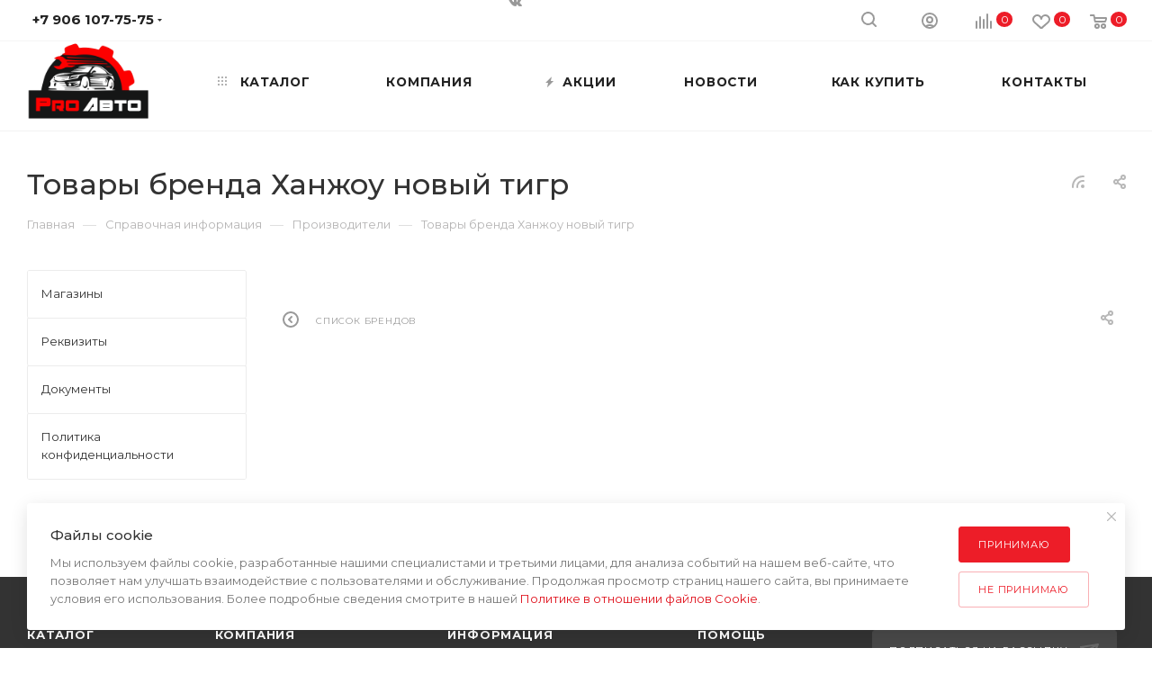

--- FILE ---
content_type: text/html; charset=UTF-8
request_url: https://akb-ufa.ru/info/brands/khanzhou_novyy_tigr/?BLOCK=assoc
body_size: 349
content:
<script>BX.loadCSS(['/local/templates/aspro_max/components/bitrix/catalog.section/catalog_block/style.min.css?16007733911606']);</script><script>if(!window.BX)window.BX={};if(!window.BX.message)window.BX.message=function(mess){if(typeof mess==='object'){for(let i in mess) {BX.message[i]=mess[i];} return true;}};</script>
<script>(window.BX||top.BX).message({"LANGUAGE_ID":"ru","FORMAT_DATE":"DD.MM.YYYY","FORMAT_DATETIME":"DD.MM.YYYY HH:MI:SS","COOKIE_PREFIX":"BITRIX_SM_PROD","SERVER_TZ_OFFSET":"10800","UTF_MODE":"Y","SITE_ID":"s1","SITE_DIR":"\/","USER_ID":"","SERVER_TIME":1764562499,"USER_TZ_OFFSET":0,"USER_TZ_AUTO":"Y","bitrix_sessid":"5dfec95655a7b7d056556b73a14d0959"});</script>


<script src="/local/templates/aspro_max/components/bitrix/catalog.section/catalog_block/script.min.js?16007733916141"></script>
																		

--- FILE ---
content_type: application/javascript
request_url: https://akb-ufa.ru/bitrix/js/main/popup_menu.js
body_size: 4066
content:
function PopupMenu(id, zIndex, dxShadow)
{
	var _this = this;
	this.menu_id = id;
	this.controlDiv = null;
	this.zIndex = 100;
	this.dxShadow = 3;
	this.menuItems = null;
	this.submenus = [];
	this.bDoHide = false;
	this.parentItem = null;
	this.parentMenu = null;
	this.submenuIndex = null;
	this.bHasSubmenus = false;

	this.OnClose = null;

	if(!isNaN(zIndex))
		this.zIndex = zIndex;
	if(!isNaN(dxShadow))
		this.dxShadow = dxShadow;

	this.Create = function(zIndex, dxShadow)
	{
		if(!isNaN(zIndex))
			this.zIndex = zIndex;
		if(!isNaN(dxShadow))
			this.dxShadow = dxShadow;

		var div = document.createElement("DIV");
		div.id = this.menu_id;
		div.className = "bx-popup-menu";
		div.style.position = 'absolute';
		div.style.zIndex = this.zIndex;
		div.style.left = '-1000px';
		div.style.top = '-1000px';
		div.style.visibility = 'hidden';
		div.onclick = _this.PreventDefault;
		document.body.appendChild(div);

		div.innerHTML =
			'<table cellpadding="0" cellspacing="0" border="0">'+
			'<tr><td class="popupmenu">'+
			'<table cellpadding="0" cellspacing="0" border="0" id="'+this.menu_id+'_items">'+
			'<tr><td></td></tr>'+
			'</table>'+
			'</td></tr>'+
			'</table>';
	}

	this.ClearItemsStyle = function()
	{
		var tbl = document.getElementById(this.menu_id+'_items');
		for(var i=0; i<tbl.rows.length; i++)
		{
			var div = jsUtils.FindChildObject(tbl.rows[i].cells[0], "div");
			if(div && div.className.indexOf('popupitemover') != -1)
			{
				div.className = div.className.replace(/\s*popupitemover/i, '');
				break;
			}
		}
	}

	this.PopupShow = function(pos)
	{
		var div = document.getElementById(this.menu_id);
		if(!div)
		{
			this.BuildItems();
			div = document.getElementById(this.menu_id);
		}

		this.ClearItemsStyle();

		setTimeout(function(){jsUtils.addEvent(document, "click", _this.CheckClick)}, 10);
		jsUtils.addEvent(document, "keypress", _this.OnKeyPress);

		var w = div.offsetWidth;
		var h = div.offsetHeight;
		pos = jsUtils.AlignToPos(pos, w, h);

		div.style.width = w + 'px';
		div.style.visibility = 'visible';

		jsFloatDiv.Show(div, pos["left"], pos["top"], this.dxShadow, false);

		div.ondrag = jsUtils.False;
		div.onselectstart = jsUtils.False;
		div.style.MozUserSelect = 'none';
	}

	this.PopupHide = function()
	{
		for(var i = 0, length = this.submenus.length; i < length; i++)
			if(this.submenus[i] && this.submenus[i].IsVisible())
				this.submenus[i].PopupHide();

		if(this.parentMenu)
			this.parentMenu.submenuIndex = null;

		var div = document.getElementById(this.menu_id);
		if(div)
		{
			jsFloatDiv.Close(div);
			div.style.visibility = 'hidden';
		}

		if(this.OnClose)
			this.OnClose();

		this.controlDiv = null;
		jsUtils.removeEvent(document, "click", _this.CheckClick);
		jsUtils.removeEvent(document, "keypress", _this.OnKeyPress);
	}

	this.CheckClick = function(e)
	{
		for(var i = 0, length = _this.submenus.length; i < length; i++)
			if(_this.submenus[i] && !_this.submenus[i].CheckClick(e))
				return false;

		var div = document.getElementById(_this.menu_id);
		if(!div)
			return true;

		if (div.style.visibility != 'visible')
			return true;

		var arScroll = jsUtils.GetWindowScrollPos();
		var x = e.clientX + arScroll.scrollLeft;
		var y = e.clientY + arScroll.scrollTop;

		/*menu region*/
		var posLeft = parseInt(div.style.left);
		var posTop = parseInt(div.style.top);
		var posRight = posLeft + parseInt(div.offsetWidth);
		var posBottom = posTop + parseInt(div.offsetHeight);
		if(x >= posLeft && x <= posRight && y >= posTop && y <= posBottom)
			return false;

		if(_this.controlDiv)
		{
			var pos = jsUtils.GetRealPos(_this.controlDiv);
			if(x >= pos['left'] && x <= pos['right'] && y >= pos['top'] && y <= pos['bottom'])
				return false;
		}
		_this.PopupHide();
		return true;
	}

	this.OnKeyPress = function(e)
	{
		if(!e) e = window.event
		if(!e) return;
		if(e.keyCode == 27)
			_this.PopupHide();
	}

	this.PreventDefault = function(e)
	{
		if(!e) e = window.event;
		if(e.stopPropagation)
		{
			e.preventDefault();
			e.stopPropagation();
		}
		else
		{
			e.cancelBubble = true;
			e.returnValue = false;
		}
		return false;
	}

	this.GetItemIndex = function(item)
	{
		var item_id = _this.menu_id+'_item_';
		var item_index = parseInt(item.id.substr(item_id.length));
		return item_index;
	}

	this.ShowSubmenu = function(item, bMouseOver, bDontShow)
	{
		if(!item)
			item = this;
		var item_index = _this.GetItemIndex(item);

		if(bMouseOver == true)
		{
			if(!_this.menuItems[item_index]["__time"])
				return;
			var dxTime = (new Date()).valueOf() - _this.menuItems[item_index]["__time"];
			if(dxTime < 500)
				return;
		}

		var menu;
		if(!_this.submenus[item_index])
		{
			menu = new PopupMenu(_this.menu_id+'_sub_'+item_index);
			menu.Create(_this.zIndex+10, _this.dxShadow);
			menu.SetItems(_this.menuItems[item_index].MENU);
			menu.BuildItems();
			menu.parentItem = document.getElementById(_this.menu_id+'_item_'+item_index);
			menu.parentMenu = _this;
			menu.OnClose = function()
			{
				jsUtils.addEvent(document, "keypress", _this.OnKeyPress);
			}
			_this.submenus[item_index] = menu;

			if(_this.menuItems[item_index].ONMENUPOPUP)
				eval(_this.menuItems[item_index].ONMENUPOPUP);
		}
		else
			menu = _this.submenus[item_index];

		_this.submenuIndex = item_index;

		if(menu.IsVisible() || bDontShow == true)
			return;

		var item_pos = jsUtils.GetRealPos(item);
		var menu_pos = jsUtils.GetRealPos(document.getElementById(_this.menu_id));
		var pos = {'left': menu_pos["right"]-1, 'right': menu_pos["left"]+1, 'top': item_pos["bottom"]+1, 'bottom': item_pos["top"]};

		jsUtils.removeEvent(document, "keypress", _this.OnKeyPress);
		menu.controlDiv = item;
		menu.PopupShow(pos);
	}

	this.OnSubmenuMouseOver = function()
	{
		_this.OnItemMouseOver(this);

		var item_index = _this.GetItemIndex(this);
		if(!_this.menuItems[item_index]["__time"])
			_this.menuItems[item_index]["__time"] = (new Date()).valueOf();

		var div = this;
		setTimeout(function(){_this.ShowSubmenu(div, true)}, 550);
	}

	this.OnItemMouseOver = function(item)
	{
		if(_this.bHasSubmenus)
			_this.ClearItemsStyle();

		var div = (item? item:this);
		div.className="popupitem popupitemover";

		if(_this.parentItem)
		{
			_this.bDoHide = false;
			if(_this.parentItem.className != "popupitem popupitemover")
			{
				_this.parentMenu.ClearItemsStyle();
				_this.parentItem.className = "popupitem popupitemover";
			}
		}

		if(_this.submenuIndex != null)
		{
			var item_index = _this.GetItemIndex(div);
			if(_this.submenuIndex != item_index && _this.submenus[_this.submenuIndex])
			{
				_this.submenus[_this.submenuIndex].bDoHide = true;
				setTimeout(function(){_this.HideSubmenu()}, 500);
			}
		}
	}

	this.OnSubmenuMouseOut = function()
	{
		var item_index = _this.GetItemIndex(this);
		_this.menuItems[item_index]["__time"] = null;
	}

	this.OnItemMouseOut = function()
	{
		this.className="popupitem";
	}

	this.HideSubmenu = function()
	{
		if(_this.submenuIndex == null)
			return;
		if(_this.submenus[_this.submenuIndex].bDoHide != true)
			return;
		_this.submenus[_this.submenuIndex].PopupHide();
	}

	this.SetItems = function(items)
	{
		this.menuItems = items;
		this.submenus = [];
	}

	this.SetItemIcon = function(item_id, icon)
	{
		if(typeof(item_id) == 'string' || item_id instanceof String)
		{
			for(var i in this.menuItems)
			{
				if(this.menuItems[i].ID && this.menuItems[i].ID == item_id)
				{
					this.menuItems[i].ICONCLASS = icon;
					var item_td = document.getElementById(item_id);
					if(item_td)
					{
						var div = jsUtils.FindChildObject(item_td, "div");
						if(div)
							div.className = "icon "+icon;
					}
					break;
				}
			}
		}
		else
		{
			var div = jsUtils.FindChildObject(jsUtils.FindChildObject(item_id, "td", "gutter", true), "div");
			if(div)
			{
				this.menuItems[this.GetItemIndex(item_id)].ICONCLASS = icon;
				div.className = "icon "+icon;
			}
		}
	}

	this.SetAllItemsIcon = function(icon)
	{
		for(var i=0, n=this.menuItems.length; i < n; i++)
		{
			var item = document.getElementById(this.menu_id+'_item_'+i);
			var div = jsUtils.FindChildObject(jsUtils.FindChildObject(item, "td", "gutter", true), "div");
			if(div)
			{
				this.menuItems[i].ICONCLASS = icon;
				div.className = "icon "+icon;
			}
		}
	}

	this.BuildItems = function()
	{
		var items = this.menuItems;
		if(!items || items.length == 0)
			return;

		var div = document.getElementById(this.menu_id);
		if(!div)
		{
			this.Create();
			div = document.getElementById(this.menu_id);
		}
		div.style.left='-1000px';
		div.style.top='-1000px';
		div.style.width='auto';

		this.bHasSubmenus = false;
		var tbl = document.getElementById(this.menu_id+'_items');
		while(tbl.rows.length>0)
			tbl.deleteRow(0);

		var n = items.length;
		for(var i=0; i<n; i++)
		{
			var row = tbl.insertRow(-1);
			var cell = row.insertCell(-1);
			if(items[i]['CLASS'])
				row.className = items[i]['CLASS'];
			if(items[i]['SEPARATOR'])
			{
				cell.innerHTML = '<div class="popupseparator"><div class="empty"></div></div>';
			}
			else
			{
				var s =
					'<div id="'+this.menu_id+'_item_'+i+'" class="popupitem"'+(items[i]['DISABLED']!=true && items[i]['ONCLICK']? ' '+(items[i]['MENU']? 'ondblclick':'onclick')+'="'+jsUtils.htmlspecialchars(items[i]['ONCLICK'])+'"':'')+'>'+
					'	<div style="width:100%;"><table style="width:100% !important" cellpadding="0" cellspacing="0" border="0" dir="ltr">'+
					'		<tr>'+
					'			<td class="gutter"'+(items[i]['ID']? ' id="'+items[i]['ID']+'"' : '')+'><div class="icon'+(items[i]['ICONCLASS']? ' '+items[i]['ICONCLASS']:'')+'"'+(items[i]['IMAGE']? ' style="background-image:url('+items[i]['IMAGE']+');"':'')+'></div></td>'+
					'			<td class="item'+(items[i]['DISABLED'] == true? ' disabled' : '')+(items[i]['DEFAULT'] == true? ' default' : '')+'"'+(items[i]["TITLE"]? ' title="'+items[i]["TITLE"]+'"' : '')+'>'+items[i]['TEXT']+'</td>';
				if(items[i]['MENU'])
					s += '<td class="arrow"></td>';

				s +=
					'		</tr>'+
					'	</table></div></div>';
				cell.innerHTML = s;
				if(items[i]['DISABLED']!=true)
				{
					var item_div = jsUtils.FindChildObject(cell, "div");
					if(items[i]['MENU'])
					{
						item_div.onclick = function(){_this.ShowSubmenu(this)};
						item_div.onmouseover = _this.OnSubmenuMouseOver;
						item_div.onmouseout = _this.OnSubmenuMouseOut;
						this.bHasSubmenus = true;
					}
					else
					{
						item_div.onmouseover = function(){_this.OnItemMouseOver(this)};
						item_div.onmouseout = _this.OnItemMouseOut;
						if(items[i]['ONCLICK'] && (items[i]['AUTOHIDE'] == null || items[i]['AUTOHIDE'] == true))
							jsUtils.addEvent(item_div, "click",	function(){_this.PopupHide();});
					}
				}
				items[i]['__id'] = this.menu_id+'_item_'+i;
			}
		}

		div.style.width = tbl.parentNode.offsetWidth;
	}


	this.GetItemInfo = function(item)
	{
		var td = jsUtils.FindChildObject(item, "td", "item", true);
		if(td)
		{
			var icon = '';
			var icon_div = jsUtils.FindChildObject(jsUtils.FindChildObject(item, "td", "gutter", true), "div");
			//<div class="icon class">
			if(icon_div.className.length > 5)
				icon = icon_div.className.substr(5);
			return {'TEXT': td.innerHTML, 'TITLE':td.title, 'ICON':icon};
		}
		return null;
	}

	this.GetMenuByItemId = function(item_id)
	{
		for(var i = 0, length = this.menuItems.length; i < length; i++)
			if(this.menuItems[i]['__id'] && this.menuItems[i]['__id'] == item_id)
				return this;

		var menu;

		for(var i = 0, length = this.submenus.length; i < length; i++)
			if(this.submenus[i] && (menu = this.submenus[i].GetMenuByItemId(item_id)) != false)
				return menu;

		return false;
	}

	this.IsVisible = function()
	{
		var div = document.getElementById(this.menu_id);
		if(div)
			return (div.style.visibility != 'hidden');
		return false;
	}

	this.ShowMenu = function(control, items, bFixed, dPos, userFunc)
	{
		if(this.controlDiv == control)
		{
			this.PopupHide();
		}
		else
		{
			if(this.IsVisible())
				this.PopupHide();

			if(items)
			{
				this.SetItems(items);
				this.BuildItems();
			}

			control.className += ' pressed bx-pressed';
			var pos = window.BX ? BX.pos(control) : jsUtils.GetRealPos(control);
			if(dPos)
			{
				pos["left"] += dPos["left"];
				pos["right"] += dPos["right"];
				pos["top"] += dPos["top"];
				pos["bottom"] += dPos["bottom"];
			}
			else
				pos["bottom"]+= 2;

			if(bFixed == true && !jsUtils.IsIE())
			{
				var arScroll = jsUtils.GetWindowScrollPos();
				pos["top"] += arScroll.scrollTop;
				pos["bottom"] += arScroll.scrollTop;
				pos["left"] += arScroll.scrollLeft;
				pos["right"] += arScroll.scrollLeft;
			}

			this.controlDiv = control;
			this.OnClose = function()
			{
				control.className = control.className.replace(/\s*pressed bx-pressed/ig, "");
				if(userFunc)
					userFunc();
			}
			this.PopupShow(pos);
		}
	}
}

